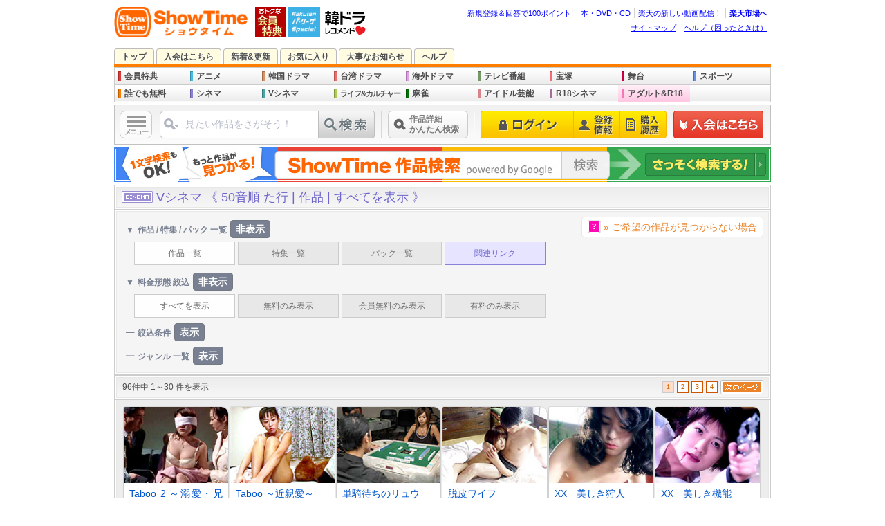

--- FILE ---
content_type: text/html; charset=EUC-JP
request_url: https://www.showtime.jp/app/list/contents/cinema/vcinema/?list_style=img&list_order=ta&list_addfee=&list_device=0
body_size: 83844
content:
			<!DOCTYPE html>
<html lang="ja" xmlns:fb="http://www.facebook.com/2008/fbml" xmlns:mixi="http://mixi-platform.com/ns#" xmlns:gr="http://gree.jp/ns" xmlns:og="http://ogp.me/ns#">
<head>








<meta charset="EUC-JP">
<meta name="viewport" content="width=1016"><meta name ="format-detection" content ="telephone=no">
<meta name="y_key" content="b48b4d78e33b8d3a">
<meta name="verify-v1" content="quqOLQEAwWx4jKWQXJQ2XhoRYTHWpLWvmx4sncMZw5Y=">
<title>シネマ | Vシネマ | 作品一覧リスト(画像) | た行 | すべて表示 |  | パソコンでもスマホでも♪動画を見るならShowTime（ショウタイム）</title>
<meta name="description" content="シネマ | Vシネマ | 作品一覧リスト(画像) | た行 | すべて表示 |  | パソコンでもスマホでも♪動画を見るならShowTime（ショウタイム）">
<meta property="og:title" content="シネマ | Vシネマ | 作品一覧リスト(画像) | た行 | すべて表示 |  | パソコンでもスマホでも♪動画を見るならShowTime（ショウタイム）">
<meta property="og:description" content="シネマ | Vシネマ | 作品一覧リスト(画像) | た行 | すべて表示 |  | パソコンでもスマホでも♪動画を見るならShowTime（ショウタイム）">
<meta property="og:type" content="website">
<meta property="og:site_name" content="ShowTime（ショウタイム）">
<meta property="og:image" content="https://pics.static-showtime.jp/common/logo/logo_ogp.gif">
<meta property="og:url" content="">
<meta property="fb:app_id" content="205200426182293">
<meta property="fb:page_id" content="165072626876733">
<meta name="robots" content="noodp,noydir">
<link rel="canonical" href="">
<link href="https://pics.static-showtime.jp/common/css/list_title.css?uiVer=13" rel="stylesheet">
<link href="https://pics.static-showtime.jp/common/css/list_selection.css?uiVer=13" rel="stylesheet">

<script type="text/javascript" src="https://pics.static-showtime.jp/common/js/initialize.js?uiVer=3"></script>
<script type="text/javascript" src="https://pics.static-showtime.jp/common/js/returnurl.js?uiVer=3"></script>
<script type="text/javascript" src="https://pics.static-showtime.jp/common/js/AC_RunActiveContent.js?uiVer=3"></script>
<script type="text/javascript" src="https://pics.static-showtime.jp/common/js/stopen.js?uiVer=3"></script>
<script type="text/javascript" src="https://pics.static-showtime.jp/common/js/swapimg.js?uiVer=3"></script>
<script type="text/javascript" src="https://pics.static-showtime.jp/common/js/swfobject.js?uiVer=3"></script>
<script type="text/JavaScript">var stBaseUrl="https://www.showtime.jp/";var stImgSrver="https://pics.static-showtime.jp";var stPlayer="https://www.showtime.jp/app/view/play";var fpMinVersion = "10.0.1";</script>
<script type="text/javascript" src="https://pics.static-showtime.jp/common/js/globalnaviAndRanking.js?uiVer=3"></script>
<script type="text/javascript" src="https://pics.static-showtime.jp/common/js/sp_forpc.js?uiVer=3"></script>
<script type="text/javascript" src="https://pics.static-showtime.jp/common/js/aigentRecommender.js?uiVer=3"></script>



<!-- Google Tag Manager -->
<script>(function(w,d,s,l,i){w[l]=w[l]||[];w[l].push({'gtm.start':
new Date().getTime(),event:'gtm.js'});var f=d.getElementsByTagName(s)[0],
j=d.createElement(s),dl=l!='dataLayer'?'&l='+l:'';j.async=true;j.src=
'https://www.googletagmanager.com/gtm.js?id='+i+dl;f.parentNode.insertBefore(j,f);
})(window,document,'script','dataLayer','GTM-5N8KMM9');</script>
<!-- End Google Tag Manager -->

<script type="text/javascript" src="https://pics.static-showtime.jp/common/js/jquery-1.12.0.min.js"></script>
<script type="text/javascript" src="https://pics.static-showtime.jp/etc/plugin/common/scrollsmoothly.js"></script>
</head>
<body id="list_title" class="list_page">
<div id="container">
	<div id="contents">
		<script type="text/javascript">
var __STGTM__  = new Object();var __TEMP__  = new Object();  __STGTM__.genreName = 'cinema';__STGTM__.subGenreName = 'vcinema';__STGTM__.pageTitle = document.title;__STGTM__.targetDevice = 'pc';__STGTM__.requestURI = '/app/list/contents/cinema/vcinema/?list_style=img&amp;list_order=ta&amp;list_addfee=&amp;list_device=0';
//Insert object to dataLayer
if(Object.keys(__STGTM__).length > 0 && (typeof dataLayer === 'object')) {
  dataLayer.push(__STGTM__)
}

</script>




<!-- #header -->
<div id="header">
<div id="logo"><a href="https://www.showtime.jp/?l-id=st_logo"><img src="https://pics.static-showtime.jp/r_img/base/logo_st.png" alt="ShowTime" width="194" height="44"></a><a href="https://www.showtime.jp/genre/member/?l-id=st_logo_side_mem"><img src="https://pics.static-showtime.jp/r_img/common/icon/logo_member.gif" alt="" width="44" height="44"></a></div>



<div id="rakutenPacificLeagueIconMark">
<a href="https://tv.rakuten.co.jp/pacificleague/?scid=wi_st_header_pacific_league_PCview"><img src="https://pics.static-showtime.jp/r_img/common/icon/logo_rakuten_pacific_league.png" alt="楽天 パ・リーグ スペシャルはこちら｜Rakuten TV" width="47" height="44"></a>
<p id="seasonIconMarkBalloonCommentPL">パ・リーグの試合を全試合配信。</p>
</div>

<div id="koreaRecommendIconMark">
<a href="/app/recommend/page/korea/?l-id=st_season_icon_recommend_korea"><img src="https://pics.static-showtime.jp/r_img/common/icon/season/season_icon_mark_recommend_korea.gif" alt="あなた好みの作品を発見！ 進化系 韓国＆華流レコメンド！" width="66" height="44"></a>
<p id="seasonIconMarkBalloonCommentK">この「韓ドラ」見たかった!!</p>
</div>

<div class="headerNavi">
<ul>
<li id="grpNote"><noscript><a href="https://www.rakuten.co.jp/" rel="nofollow">グループ共通プロモーション</a></noscript></li>
<li><a href="https://books.rakuten.co.jp/" rel="nofollow">本・DVD・CD</a></li>
<li><a href="https://tv.rakuten.co.jp/?scid=wi_st_pc_header_txt_SST_new" rel="nofollow">楽天の新しい動画配信！</a></li>
<li class="grpHome"><a href="https://www.rakuten.co.jp/" rel="nofollow">楽天市場へ</a></li>
</ul>
<script type="text/javascript" src="//jp.rakuten-static.com/1/js/lib/prm_selector.js"></script>
<script type="text/javascript" src="//jp.rakuten-static.com/1/js/grp/hdr/prm_sender.js"></script>
</div>
<div class="headerNavi">
<ul>
<li><a href="https://www.showtime.jp/special/sitemap/?l-id=st_pc_header_txt_sitemap">サイトマップ</a></li>
<li class="last"><a href="https://www.showtime.jp/help/?l-id=st_pc_header_txt_help" target="_blank">ヘルプ（困ったときは）</a></li>
</ul>
</div>
</div>
<!-- /#header -->
<noscript>
<p class="attention">JavaScriptの設定がオンになっていないため、一部ご利用いただけない機能があります。<br>お手数ですが設定をオンにしてご利用ください。
<br>※JavaScriptの設定方法は<a href="https://ichiba.faq.rakuten.co.jp/cgi-bin/rakuten_www.cfg/php/enduser/std_adp.php?p_faqid=154">楽天市場お問い合わせQ&amp;A</a>をご覧ください。</p>
</noscript>
<link href="https://pics.static-showtime.jp/etc/emergency_news/css/emergency_news.css" rel="stylesheet" type="text/css">





	



<script>
var tls12Callback = function(json) {
	
	// test
	/* tlsAlert(); */
	
	if ( json.tls12 === 1 ) {
        // For TLS1.2
    } else if ( json.tls12 === 0 ) {
        // For TLS1.0 or 1.1
        tlsAlert();
    }

    function tlsAlert()
    {
        var tls = {
            body : $('body'),
            elem : $('<div>'),
            basePath : 'https://www.rakuten.co.jp/com/tls/',
            link : '/special/tls12/',
            html : '',
            init : function()
            {
                tls.elem.css({
                    'background':'#ffdbdb',
                    'text-align':'center'
                });
                tls.createHtml();
                tls.elem.html(tls.html);
                tls.body.prepend(tls.elem);
            },
            createHtml : function()
            {
            
														                tls.html += '<a href="' + tls.link + '" style="display: block; width: 100%; height: 64px; overflow: hidden; text-decoration: none !important;">';
	                tls.html += '<span style="line-height: 64px;"><img src="' + tls.basePath + 'pc-sign-info-f.png" width="22" height="19" style="margin-right: 6px; border: 0px; vertical-align: middle;"></span>'
	                tls.html += '<span style="line-height: 64px; color: #ff3939; font-weight: bold; font-size: 15px;">ご利用中のブラウザ・パソコンなどで、《 ShowTime（ショウタイム）》のウェブサービスがお使い頂けなくなります。</span>'
	                tls.html += '<span style="line-height: 64px; padding: 2px 8px 2px 12px; border: 1px solid #ff3939; border-radius: 4px; color: #ff3939; font-size: 13px; white-space: nowrap;"><span>詳細</span><img src="' + tls.basePath + 'pc-arrow.png" width="7" height="12" style="margin-left: 4px; border: 0px; vertical-align: middle;"></span>'
	                tls.html += '</a>';
												
            }
        }
        tls.init();        
    }
}
</script>
<script type="text/javascript" src="https://www.rakuten.co.jp/com/tls/tls12.js"></script>
<ul id="siteNavi">
<li id="siteNaviTop"><a href="https://www.showtime.jp/?l-id=st_pc_header_top">トップ</a></li>
<li id="siteNaviEntry"><a href="https://www.showtime.jp/app/entry?l-id=st_pc_header_entry" onClick="setReturnUrl();">入会はこちら</a></li><li id="siteNaviUpcoming"><a href="https://www.showtime.jp/app/list/contents/cinema/?list_device=0&l-id=st_pc_header_upcoming&uiStyleChange=uiUpcomingStyle">新着&更新</a></li>
<li id="siteNaviFavorite"><a href="https://www.showtime.jp/app/favorite/list/?l-id=st_pc_header_favorite" onClick="if(typeof window.setReturnUrl=='function')setExReturnUrl(this.href);">お気に入り</a></li>
<li id="siteNaviImportant"><a href="https://www.showtime.jp/special/info/?l-id=st_pc_header_important">大事なお知らせ</a></li>
<li id="siteNaviHelp"><a href="https://www.showtime.jp/help/?l-id=st_pc_header_help_showtime" target="_blank">ヘルプ</a></li>
</ul>		<div id="globalNavi">
<ul>
<li id="gnFreeMember" class="newIcon"><a href="https://www.showtime.jp/genre/member/?l-id=st_menu_mem">会員特典</a></li>

<li id="gnAnimation" onMouseOver="ShowMenu(this.id);" onMouseOut="HideMenu(this.id);"><a href="https://www.showtime.jp/genre/animation/?l-id=st_menu_animation">アニメ</a>
<ul class="sub subLinkTypeAnimation">
<li class="linkGenreTop"><a href="https://www.showtime.jp/genre/animation/?l-id=st_pc_submenu_animation_genre">《 アニメ 》トップ</a></li>
<li class="linkTitle"><span>[ アニメ | おすすめ！ ]</span></li>
<li class="linkList"><a href="https://www.showtime.jp/app/list/page/animation/?list_device=0&l-id=st_pc_submenu_animation_page_all">《 アニメ 》<br>全特集</a></li>
<li class="linkList"><a href="https://www.showtime.jp/app/list/contents/animation/?list_device=0&l-id=st_pc_submenu_animation_con_all">《 アニメ 》<br>新着&更新一覧</a></li>
<li class="linkList"><a href="https://www.showtime.jp/app/list/contents/animation/?list_device=0&list_addfee=f&l-id=st_pc_submenu_animation_con_memberfree">《 アニメ 》<br>誰でも無料</a></li>
<li class="linkList"><a href="https://www.showtime.jp/app/list/contents/animation/?list_device=0&list_addfee=n&l-id=st_pc_submenu_animation_con_free">《 アニメ 》<br>会員なら無料</a></li>
<li class="linkList"><a href="https://www.showtime.jp/special/animation/weekly_update/?l-id=st_pc_submenu_animation_special_weeklyupdate">最新アニメ<br>毎週更新中!!</a></li>
<li class="linkList"><a href="/app/search?search_genre=%A5%A2%A5%CB%A5%E1&search_keyword=%A5%D0%A5%F3%A5%C0%A5%A4%A5%C1%A5%E3%A5%F3%A5%CD%A5%EB&search_device=0&l-id=st_pc_submenu_animation_special_bch">バンダイチャンネル</a></li><li class="linkList"><a href="https://www.showtime.jp/app/list/pack/animation/?list_device=0&l-id=st_pc_submenu_animation_special_pack">《 アニメ 》<br>お得パック</a></li>
<li class="linkTitle"><span>[ アニメ | 特集 一覧 ]</span></li>
<li class="linkList"><a href="https://www.showtime.jp/app/list/page/animation/information/?list_device=0&l-id=st_pc_submenu_animation_page_information">アニメ情報</a></li>
<li class="linkList"><a href="https://www.showtime.jp/app/list/page/animation/fantasy/?list_device=0&l-id=st_pc_submenu_animation_page_fantasy">ファンタジー</a></li>
<li class="linkList"><a href="https://www.showtime.jp/app/list/page/animation/sf/?list_device=0&l-id=st_pc_submenu_animation_page_sf">SF</a></li>
<li class="linkList"><a href="https://www.showtime.jp/app/list/page/animation/robot/?list_device=0&l-id=st_pc_submenu_animation_page_robot">ロボット</a></li>
<li class="linkList"><a href="https://www.showtime.jp/app/list/page/animation/chara/?list_device=0&l-id=st_pc_submenu_animation_page_chara">美少女キャラ</a></li>
<li class="linkList"><a href="https://www.showtime.jp/app/list/page/animation/action/?list_device=0&l-id=st_pc_submenu_animation_page_action">アクション</a></li>
<li class="linkList"><a href="https://www.showtime.jp/app/list/page/animation/human/?list_device=0&l-id=st_pc_submenu_animation_page_human">ヒューマン</a></li>
<li class="linkList"><a href="https://www.showtime.jp/app/list/page/animation/sports/?list_device=0&l-id=st_pc_submenu_animation_page_sports">スポーツ</a></li>
<li class="linkList"><a href="https://www.showtime.jp/app/list/page/animation/comedy/?list_device=0&l-id=st_pc_submenu_animation_page_comedy">コメディ</a></li>
<li class="linkList"><a href="https://www.showtime.jp/app/list/page/animation/cg_sfx/?list_device=0&l-id=st_pc_submenu_animation_page_cgsfx">CG・特撮</a></li>
<li class="linkTitle"><span>[ アニメ | 作品 一覧 ]</span></li>
<li class="linkList"><a href="https://www.showtime.jp/app/list/contents/animation/information/?list_device=0&l-id=st_pc_submenu_animation_con_information">アニメ情報</a></li>
<li class="linkList"><a href="https://www.showtime.jp/app/list/contents/animation/fantasy/?list_device=0&l-id=st_pc_submenu_animation_con_fantasy">ファンタジー</a></li>
<li class="linkList"><a href="https://www.showtime.jp/app/list/contents/animation/sf/?list_device=0&l-id=st_pc_submenu_animation_con_sf">SF</a></li>
<li class="linkList"><a href="https://www.showtime.jp/app/list/contents/animation/robot/?list_device=0&l-id=st_pc_submenu_animation_con_robot">ロボット</a></li>
<li class="linkList"><a href="https://www.showtime.jp/app/list/contents/animation/chara/?list_device=0&l-id=st_pc_submenu_animation_con_chara">美少女キャラ</a></li>
<li class="linkList"><a href="https://www.showtime.jp/app/list/contents/animation/action/?list_device=0&l-id=st_pc_submenu_animation_con_action">アクション</a></li>
<li class="linkList"><a href="https://www.showtime.jp/app/list/contents/animation/human/?list_device=0&l-id=st_pc_submenu_animation_con_human">ヒューマン</a></li>
<li class="linkList"><a href="https://www.showtime.jp/app/list/contents/animation/sports/?list_device=0&l-id=st_pc_submenu_animation_con_sports">スポーツ</a></li>
<li class="linkList"><a href="https://www.showtime.jp/app/list/contents/animation/comedy/?list_device=0&l-id=st_pc_submenu_animation_con_comedy">コメディ</a></li>
<li class="linkList"><a href="https://www.showtime.jp/app/list/contents/animation/cg_sfx/?list_device=0&l-id=st_pc_submenu_animation_con_cgsfx">CG・特撮</a></li>
</ul></li>

<li id="gnKorea" onMouseOver="ShowMenu(this.id);" onMouseOut="HideMenu(this.id);"><a href="https://www.showtime.jp/genre/korea/?l-id=st_menu_korea">韓国ドラマ</a>
<ul class="sub wide subLinkTypeKorea">
<li class="linkGenreTop"><a href="https://www.showtime.jp/genre/korea/?l-id=st_pc_submenu_korea_genre">《 韓国ドラマ 》トップ</a></li>
<li class="linkTitle"><span>[ 韓国ドラマ | おすすめ！ ]</span></li>
<li class="linkList"><a href="https://www.showtime.jp/app/list/page/korea/&l-id=st_pc_submenu_korea_page_all">《 韓国ドラマ 》<br>タイトル一覧</a></li>
<li class="linkList"><a href="https://www.showtime.jp/app/list/contents/korea/?list_device=0&l-id=st_pc_submenu_korea_con_all">《 韓国ドラマ 》<br>新着&更新一覧</a></li>
<li class="linkList"><a href="https://www.showtime.jp/app/list/contents/korea/?list_device=0&list_addfee=f&l-id=st_pc_submenu_korea_con_free">《 韓国ドラマ 》<br>誰でも無料</a></li>
<li class="linkList"><a href="https://www.showtime.jp/app/list/contents/korea/?list_device=0&list_addfee=n&l-id=st_pc_submenu_korea_con_memberfree">《 韓国ドラマ 》<br>会員なら無料</a></li>
<li class="linkList"><a href="https://www.showtime.jp/app/list/pack/korea/?list_device=0&l-id=st_pc_submenu_korea_special_pack">《 韓国ドラマ 》<br>お得パック</a></li>
<li class="linkList"><a href="/app/recommend/page/korea/?l-id=st_pc_submenu_korea_recommend">進化系 <br>韓国＆華流<br>レコメンド</a></li><li class="linkTitle"><span>[ 韓国ドラマ | 特集 一覧 ]</span></li>
<li class="linkList"><a href="https://www.showtime.jp/app/list/page/korea/korea_drama/?list_device=0&l-id=st_pc_submenu_korea_page_drama">《 韓国ドラマ 》<br>タイトル一覧</a></li>
<li class="linkList"><a href="https://www.showtime.jp/app/list/page/korea/korea_cinema/?list_device=0&l-id=st_pc_submenu_korea_page_cinema">韓国映画</a></li>
<li class="linkList"><a href="https://www.showtime.jp/app/list/page/korea/korea_geinou/?list_device=0&l-id=st_pc_submenu_korea_page_geinou">韓国芸能</a></li>
<li class="linkList"><a href="https://www.showtime.jp/app/list/page/korea/korea_kpop/?list_device=0&l-id=st_pc_submenu_korea_page_kpop">K-POP</a></li>
</ul></li>

<li id="gnTaiwanDrama" onMouseOver="ShowMenu(this.id);" onMouseOut="HideMenu(this.id);"><a href="https://www.showtime.jp/genre/taiwan/?l-id=st_menu_taiwan">台湾ドラマ</a>
<ul class="sub wide subLinkTypeTaiwan">
<li class="linkGenreTop"><a href="https://www.showtime.jp/genre/taiwan/?l-id=st_pc_submenu_taiwan_genre">《 台湾ドラマ 》トップ</a></li>
<li class="linkTitle"><span>[ 台湾ドラマ | おすすめ！ ]</span></li>
<li class="linkList"><a href="https://www.showtime.jp/app/list/page/drama/taiwan/?list_device=0&l-id=st_pc_submenu_taiwan_page_all">《 台湾ドラマ 》<br>タイトル一覧</a></li>
<li class="linkList"><a href="https://www.showtime.jp/app/list/contents/drama/taiwan/?list_device=0&l-id=st_pc_submenu_taiwan_con_all">《 台湾ドラマ 》<br>新着&更新一覧</a></li>
<li class="linkList"><a href="https://www.showtime.jp/app/list/contents/drama/taiwan/?list_device=0&list_addfee=f&l-id=st_pc_submenu_taiwan_con_memberfree">《 台湾ドラマ 》<br>誰でも無料</a></li>
<li class="linkList"><a href="https://www.showtime.jp/app/list/contents/drama/taiwan/?list_device=0&list_addfee=n&l-id=st_pc_submenu_taiwan_con_free">《 台湾ドラマ 》<br>会員なら無料</a></li>
<li class="linkList"><a href="https://www.showtime.jp/app/list/pack/drama/taiwan/?list_device=0&l-id=st_pc_submenu_taiwan_special_pack">《 台湾ドラマ 》<br>お得パック</a></li>
<li class="linkTitle"><span>[ 中国ドラマ | 一覧 ]</span></li>
<li class="linkList"><a href="https://www.showtime.jp/app/list/page/drama/china/?list_device=0&l-id=st_pc_submenu_taiwan_page_china">《 中国ドラマ 》<br>タイトル一覧</a></li>
<li class="linkList"><a href="https://www.showtime.jp/app/list/contents/drama/china/?list_device=0&l-id=st_pc_submenu_taiwan_con_china">《 中国ドラマ 》<br>新着&更新一覧</a></li>
<li class="linkTitle"><span>[ ドラマ 一覧 ]</span></li>
<li class="linkList"><a href="https://www.showtime.jp/app/list/page/drama/?list_device=0&l-id=st_pc_submenu_drama_page_all">《 全ドラマ 》<br>タイトル一覧</a></li>
<li class="linkList"><a href="https://www.showtime.jp/app/list/contents/drama/?list_device=0&l-id=st_pc_submenu_drama_con_all">《 全ドラマ 》<br>新着&更新一覧</a></li>
<li class="linkList"><a href="https://www.showtime.jp/app/list/contents/drama/?list_device=0&list_addfee=f&l-id=st_pc_submenu_drama_con_memberfree">《 全ドラマ 》<br>誰でも無料</a></li>
<li class="linkList"><a href="https://www.showtime.jp/app/list/contents/drama/?list_device=0&list_addfee=n&l-id=st_pc_submenu_drama_con_free">《 全ドラマ 》<br>会員なら無料</a></li>
<li class="linkList"><a href="https://www.showtime.jp/app/list/pack/drama/?list_device=0&l-id=st_pc_submenu_drama_special_pack">《 全ドラマ 》<br>お得パック</a></li>
</ul></li>

<li id="gnDrama" onMouseOver="ShowMenu(this.id);" onMouseOut="HideMenu(this.id);"><a href="https://www.showtime.jp/genre/drama/?l-id=st_menu_drama">海外ドラマ</a>
<ul class="sub wide subLinkTypeDrama">
<li class="linkGenreTop"><a href="https://www.showtime.jp/genre/drama/?l-id=st_pc_submenu_drama_genre">《 海外ドラマ 》トップ</a></li>
<li class="linkTitle"><span>[ 海外ドラマ | おすすめ！ ]</span></li>
<li class="linkList"><a href="https://www.showtime.jp/app/list/page/drama/foreign/?list_device=0&l-id=st_pc_submenu_drama_page_foreign">《 海外ドラマ 》<br>タイトル一覧</a></li>
<li class="linkList"><a href="https://www.showtime.jp/app/list/contents/drama/foreign/?list_device=0&l-id=st_pc_submenu_drama_con_foreign">《 海外ドラマ 》<br>新着&更新一覧</a></li>
<li class="linkList"><a href="https://www.showtime.jp/app/list/contents/drama/foreign/?list_device=0&list_addfee=f&l-id=st_pc_submenu_drama_con_foreign_memberfree">《 海外ドラマ 》<br>誰でも無料</a></li>
<li class="linkList"><a href="https://www.showtime.jp/app/list/contents/drama/foreign/?list_device=0&list_addfee=n&l-id=st_pc_submenu_drama_con_foreign_free">《 海外ドラマ 》<br>会員なら無料</a></li>
<li class="linkList"><a href="https://www.showtime.jp/app/list/pack/drama/foreign/?list_device=0&l-id=st_pc_submenu_drama_foreign_special_pack">《 海外ドラマ 》<br>お得パック</a></li>
<li class="linkList"><a href="https://www.showtime.jp/genre/tv/?l-id=st_pc_submenu_drama_genre_tv">国内 地上波テレビドラマ</a></li>
<li class="linkTitle"><span>[ ドラマ 一覧 ]</span></li>
<li class="linkList"><a href="https://www.showtime.jp/app/list/page/drama/?list_device=0&l-id=st_pc_submenu_drama_page_all">《 全ドラマ 》<br>タイトル一覧</a></li>
<li class="linkList"><a href="https://www.showtime.jp/app/list/contents/drama/?list_device=0&l-id=st_pc_submenu_drama_con_all">《 全ドラマ 》<br>新着&更新一覧</a></li>
<li class="linkList"><a href="https://www.showtime.jp/app/list/contents/drama/?list_device=0&list_addfee=f&l-id=st_pc_submenu_drama_con_memberfree">《 全ドラマ 》<br>誰でも無料</a></li>
<li class="linkList"><a href="https://www.showtime.jp/app/list/contents/drama/?list_device=0&list_addfee=n&l-id=st_pc_submenu_drama_con_free">《 全ドラマ 》<br>会員なら無料</a></li>
<li class="linkList"><a href="https://www.showtime.jp/app/list/pack/drama/?list_device=0&l-id=st_pc_submenu_drama_special_pack">《 全ドラマ 》<br>お得パック</a></li>
</ul></li>

<li id="gnTv" onMouseOver="ShowMenu(this.id);" onMouseOut="HideMenu(this.id);"><a href="https://www.showtime.jp/genre/tv/?l-id=st_menu_tv">テレビ番組</a>
<ul class="sub wide subLinkTypeTv">
<li class="linkGenreTop"><a href="https://www.showtime.jp/genre/tv/?l-id=st_pc_submenu_tv_genre">《 テレビ番組 》トップ</a></li>
<li class="linkTitle"><span>[ テレビ番組 | おすすめ！ ]</span></li>
<li class="linkList"><a href="https://www.showtime.jp/app/list/page/television/?list_device=0&l-id=st_pc_submenu_tv_page_all">《 全テレビドラマ一覧 》</a></li>
<li class="linkList"><a href="https://www.showtime.jp/app/list/contents/television/?list_device=0&l-id=st_pc_submenu_tv_con_all">《 テレビ番組 》<br>新着&更新一覧</a></li>
<li class="linkList"><a href="https://www.showtime.jp/app/list/contents/television/?list_device=0&list_addfee=f&l-id=st_pc_submenu_tv_con_free">《 テレビ番組 》<br>誰でも無料</a></li>
<li class="linkList"><a href="https://www.showtime.jp/app/list/contents/television/?list_device=0&list_addfee=n&l-id=st_pc_submenu_tv_con_memberfree">《 テレビ番組 》<br>会員なら無料</a></li>
<li class="linkList"><a href="https://www.showtime.jp/app/list/pack/television/?list_device=0&l-id=st_pc_submenu_tv_special_pack">《 テレビ番組 》<br>お得パック</a></li>
<li class="linkTitle"><span>[ 各テレビ局サービス ] </span></li>
<li class="linkList"><a href="/app/search?search_genre=%A5%C6%A5%EC%A5%D3&search_keyword=%A5%C6%A5%EC%C4%AB%C6%B0%B2%E8TOP%A5%DA%A1%BC%A5%B8&l-id=st_pc_submenu_tv_special_tvasahi">テレ朝動画</a></li>
<li class="linkList"><a href="/app/search?search_genre=%A5%C6%A5%EC%A5%D3&search_keyword=%A5%C6%A5%EC%C5%EC%A5%AA%A5%F3%A5%C7%A5%DE%A5%F3%A5%C9TOP%A5%DA%A1%BC%A5%B8&l-id=st_pc_submenu_tv_special_tv_tokyo">テレビ東京オンデマンド</a></li>
<li class="linkTitle"><span>[ 海外ドラマ ] </span></li>
<li class="linkList"><a href="/app/list/page/drama/foreign/?list_device=0&l-id=st_pc_submenu_tv_genre_drama&uiStyleChange=uiGenreTopStyle">《 海外ドラマ 》<br>トップ</a></li>
<li class="linkList"><a href="/app/list/page/korea/?list_device=0&l-id=st_pc_submenu_tv_genre_korea&uiStyleChange=uiGenreTopStyle">《 韓国ドラマ 》<br>トップ</a></li>
<li class="linkList"><a href="/app/list/contents/drama/taiwan/?list_device=0&l-id=st_pc_submenu_tv_genre_taiwan&uiStyleChange=uiGenreTopStyle">《 台湾ドラマ 》<br>トップ</a></li>
<li class="linkList"><a href="/app/list/page/drama/china/?list_device=0&l-id=st_pc_submenu_tv_genre_china&uiStyleChange=uiGenreTopStyle">《 中国ドラマ 》<br>トップ</a></li>
</ul></li>

<li id="gnTakarazuka" onMouseOver="ShowMenu(this.id);" onMouseOut="HideMenu(this.id);"><a href="https://www.showtime.jp/genre/takarazuka/?l-id=st_menu_takarazuka">宝塚</a>
<ul class="sub subLinkTypeTakarazuka">
<li class="linkGenreTop"><a href="https://www.showtime.jp/genre/takarazuka/?l-id=st_pc_submenu_takarazuka_genre">《 宝塚 》トップ</a></li>
<li class="linkTitle"><span>[ 宝塚 | おすすめ！ ]</span></li>
<li class="linkList"><a href="https://www.showtime.jp/app/list/page/takarazuka/?list_device=0&l-id=st_pc_submenu_takarazuka_page_all">《 宝塚 》<br>全特集</a></li>
<li class="linkList"><a href="https://www.showtime.jp/app/list/contents/takarazuka/?list_device=0&l-id=st_pc_submenu_takarazuka_con_all">《 宝塚 》<br>新着&更新一覧</a></li>
<li class="linkList"><a href="https://www.showtime.jp/special/takarazuka/beginner/?l-id=st_pc_submenu_takarazuka_special_beginner">はじめての宝塚</a></li>
<li class="linkList"><a href="https://www.showtime.jp/app/list/contents/takarazuka/?list_device=0&list_addfee=n&l-id=st_pc_submenu_takarazuka_con_memberfree">《 宝塚 》<br>会員なら無料</a></li>
<li class="linkList"><a href="https://www.showtime.jp/app/list/pack/takarazuka/?list_device=0&l-id=st_pc_submenu_takarazuka_special_pack">《 宝塚 》<br>お得パック</a></li>
<li class="linkTitle"><span>[ 作品 一覧 ]</span></li>
<li class="linkList"><a href="https://www.showtime.jp/app/list/contents/takarazuka/butai/?list_device=0&l-id=st_pc_submenu_takarazuka_con_butai">舞台作品</a></li>
<li class="linkList"><a href="https://www.showtime.jp/app/list/contents/takarazuka/music_clip/?list_device=0&l-id=st_pc_submenu_takarazuka_con_musicclip">ミュージック・クリップ</a></li>
<li class="linkList"><a href="https://www.showtime.jp/app/list/contents/takarazuka/stage_pickup/?list_device=0&l-id=st_pc_submenu_takarazuka_con_stagepickup">ステージピックアップ</a></li>
<li class="linkList"><a href="https://www.showtime.jp/app/list/contents/takarazuka/off_stage/?list_device=0&l-id=st_pc_submenu_takarazuka_con_offstage">オフ・ステージ</a></li>
<li class="linkList"><a href="https://www.showtime.jp/app/list/contents/takarazuka/talk/?list_device=0&l-id=st_pc_submenu_takarazuka_con_talk">トーク</a></li>
<li class="linkList"><a href="https://www.showtime.jp/app/list/contents/takarazuka/now_on_stage/?list_device=0&l-id=st_pc_submenu_takarazuka_con_nowonstage">ナウオンステージ</a></li>
<li class="linkList"><a href="https://www.showtime.jp/app/list/contents/takarazuka/news_pickup/?list_device=0&l-id=st_pc_submenu_takarazuka_con_newspickup">ニュースピックアップ</a></li>
</ul></li>

<li id="gnStage" onMouseOver="ShowMenu(this.id);" onMouseOut="HideMenu(this.id);"><a href="https://www.showtime.jp/genre/stage/?l-id=st_menu_stage">舞台</a>
<ul class="sub extraNarrow subLinkTypeStage">
<li class="linkGenreTop"><a href="https://www.showtime.jp/genre/stage/?l-id=st_pc_submenu_stage_genre">《 舞台 》トップ</a></li>
<li class="linkTitle"><span>[ 作品 一覧 ]</span></li>
<li class="linkList"><a href="https://www.showtime.jp/app/list/contents/stage/?list_device=0&l-id=st_pc_submenu_stage_con_all">《 舞台 》<br>新着&更新一覧</a></li>
<li class="linkList"><a href="https://www.showtime.jp/app/list/contents/stage/engeki/?list_device=0&l-id=st_pc_submenu_stage_con_engeki">演劇</a></li>
<li class="linkList"><a href="https://www.showtime.jp/app/list/contents/stage/25d/?list_device=0&l-id=st_pc_submenu_stage_con_25d">2.5次元</a></li>
<li class="linkList"><a href="https://www.showtime.jp/app/list/contents/stage/others/?list_device=0&l-id=st_pc_submenu_stage_con_others">その他</a></li>
</ul></li>

<li id="gnSports" onMouseOver="ShowMenu(this.id);" onMouseOut="HideMenu(this.id);"><a href="https://www.showtime.jp/genre/sports/?l-id=st_menu_sports">スポーツ</a>
<ul class="sub subLinkTypeSports">
<li class="linkGenreTop"><a href="https://www.showtime.jp/genre/sports/?l-id=st_pc_submenu_sports_genre">《 スポーツ 》トップ</a></li>
<li class="linkTitle"><span>[ スポーツ | おすすめ！ ]</span></li>
<li class="linkList"><a href="https://www.showtime.jp/app/list/page/sports/?list_device=0&l-id=st_pc_submenu_sports_page_all">《 スポーツ 》<br>全特集</a></li>
<li class="linkList"><a href="https://www.showtime.jp/app/list/contents/sports/?list_device=0&l-id=st_pc_submenu_sports_con_all">《 スポーツ 》<br>新着&更新一覧</a></li>
<li class="linkList"><a href="https://www.showtime.jp/app/list/contents/sports/?list_device=0&list_addfee=n&l-id=st_pc_submenu_sports_con_free">《 スポーツ 》<br>会員なら無料</a></li>
<li class="linkTitle"><span>[ スポーツ | 作品 一覧 ]</span></li>
<li class="linkList"><a href="https://www.showtime.jp/app/list/contents/sports/motor/?list_device=0&l-id=st_pc_submenu_sports_con_motor">モーター</a></li>
<li class="linkList"><a href="https://www.showtime.jp/app/list/contents/sports/pro-wrestling/?list_device=0&l-id=st_pc_submenu_sports_con_prowrestling">プロレス</a></li>
<li class="linkList"><a href="https://www.showtime.jp/app/list/contents/sports/winter/?list_device=0&l-id=st_pc_submenu_sports_con_winter">ウインター</a></li>
<li class="linkList"><a href="https://www.showtime.jp/app/list/contents/sports/golf/?list_device=0&l-id=st_pc_submenu_sports_con_golf">ゴルフ</a></li>
<li class="linkList"><a href="https://www.showtime.jp/app/list/contents/sports/fight/?list_device=0&l-id=st_pc_submenu_sports_con_fight">格闘技</a></li>
<li class="linkList"><a href="https://www.showtime.jp/app/list/contents/sports/etc-sports/?list_device=0&l-id=st_pc_submenu_sports_con_etcsports">その他</a></li>
</ul></li>

</ul>

<ul>
<li id="gnFree" class="newIcon"><a href="https://www.showtime.jp/genre/free/?l-id=st_menu_free">誰でも無料</a></li>

<li id="gnCinema" onMouseOver="ShowMenu(this.id);" onMouseOut="HideMenu(this.id);"><a href="https://www.showtime.jp/genre/cinema/?l-id=st_menu_cinema">シネマ</a>
<ul class="sub wide subLinkTypeCinema">
<li class="linkGenreTop"><a href="https://www.showtime.jp/genre/cinema/?l-id=st_pc_submenu_cinema_genre">《 シネマ 》トップ</a></li>
<li class="linkTitle"><span>[ シネマ | おすすめ！ ]</span></li>
<li class="linkList"><a href="https://www.showtime.jp/app/list/page/cinema/?list_device=0&l-id=st_pc_submenu_cinema_page_all">《 シネマ 》<br>全特集</a></li>
<li class="linkList"><a href="https://www.showtime.jp/app/list/contents/cinema/?list_device=0&l-id=st_pc_submenu_cinema_con_all">《 シネマ 》<br>新着&更新一覧</a></li>
<li class="linkList"><a href="https://www.showtime.jp/app/list/contents/cinema/?list_device=0&list_addfee=n&l-id=st_pc_submenu_cinema_con_memberfree">《 シネマ 》<br>会員なら無料</a></li>
<li class="linkList"><a href="https://www.showtime.jp/app/list/pack/cinema/?list_device=0&l-id=st_pc_submenu_cinema_special_pack">《 シネマ 》<br>お得パック</a></li>
<li class="linkTitle"><span>[ シネマ | 人気 特集 ]</span></li>
<li class="linkList"><a href="https://www.showtime.jp/app/series/page/ser001501210011/?l-id=st_pc_submenu_cinema_special_ser001501210011">パラマウント映画<br>作品一覧</a></li>
<li class="linkList"><a href="https://www.showtime.jp/app/series/page/ser001311010004/?l-id=st_pc_submenu_cinema_special_ser001311010004">松竹ONLINE</a></li>
<li class="linkList"><a href="https://www.showtime.jp/app/series/page/ser001311220000/?l-id=st_pc_submenu_cinema_special_ser001311220000">フジテレビムービー</a></li>
<li class="linkList"><a href="https://www.showtime.jp/app/series/page/ser001311150003/?l-id=st_pc_submenu_cinema_special_ser001311150003">GAGAシアター</a></li>
<li class="linkList"><a href="https://www.showtime.jp/app/series/page/ser001310250002/?l-id=st_pc_submenu_cinema_special_ser001310250002">エロティック邦画劇場</a></li>
<li class="linkList"><a href="https://www.showtime.jp/app/series/page/ser001310250003/?l-id=st_pc_submenu_cinema_special_ser001310250003">エロティック洋画劇場</a></li>
</ul>   </li>

<li id="gnVcinema" onMouseOver="ShowMenu(this.id);" onMouseOut="HideMenu(this.id);"><a href="https://www.showtime.jp/genre/vcinema/?l-id=st_menu_vcinema">Vシネマ</a>
<ul class="sub subLinkTypeVcinema">
<li class="linkGenreTop"><a href="https://www.showtime.jp/genre/vcinema/?l-id=st_pc_submenu_vcinema_genre">《 Vシネマ 》トップ</a></li>
<li class="linkTitle"><span>[ Vシネマ | 人気シリーズ！]</span></li>
<li class="linkList"><a href="https://www.showtime.jp/app/list/page/cinema/vcinema/?list_device=0&l-id=st_pc_submenu_vcinema_page_all">《 Vシネマ 》<br>全特集</a></li>
<li class="linkList"><a href="https://www.showtime.jp/app/list/contents/cinema/vcinema/?list_device=0&l-id=st_pc_submenu_vcinema_con_all">《 Vシネマ 》<br>新着&更新一覧</a></li>
<li class="linkList"><a href="https://www.showtime.jp/app/list/pack/cinema/vcinema/?list_device=0&l-id=st_pc_submenu_vcinema_special_pack">《 Vシネマ 》<br>お得パック</a></li>
</ul></li>

<li id="gnLife_culture" onMouseOver="ShowMenu(this.id);" onMouseOut="HideMenu(this.id);"><a href="https://www.showtime.jp/genre/life_culture/?l-id=st_menu_life_culture">ライフ&amp;カルチャー</a>
<ul class="sub extraWide subLinkTypeLife_culture">
<li class="linkGenreTop"><a href="https://www.showtime.jp/genre/life_culture/?l-id=st_pc_submenu_life_culture_genre">《 ライフ＆カルチャー 》トップ</a></li>
<li class="linkTitle"><span>[ ライフ＆カルチャー | おすすめ！ ]</span></li>
<li class="linkList"><a href="https://www.showtime.jp/app/list/page/life_culture/?list_device=0?l-id=st_pc_submenu_life_culture_page_all">《 ライフ＆カルチャー 》<br>全特集</a></li>
<li class="linkList"><a href="https://www.showtime.jp/app/list/contents/life_culture/?list_device=0&l-id=st_pc_submenu_life_culture_con_all">《 ライフ＆カルチャー 》<br>新着&更新一覧</a></li>
<li class="linkList"><a href="https://www.showtime.jp/app/list/contents/life_culture/?list_device=0&list_addfee=f&l-id=st_pc_submenu_life_culture_con_memberfree">《 ライフ＆カルチャー 》<br>誰でも無料</a></li>
<li class="linkList"><a href="https://www.showtime.jp/app/list/contents/life_culture/?list_device=0&list_addfee=n&l-id=st_pc_submenu_life_culture_con_free">《 ライフ＆カルチャー 》<br>会員なら無料</a></li>
<li class="linkList"><a href="https://www.showtime.jp/app/list/pack/life_culture/?list_device=0&l-id=st_pc_submenu_life_culture_special_pack">《 ライフ＆カルチャー 》<br>お得パック</a></li>
<li class="linkTitle"><span>[ ライフ＆カルチャー | 特集 一覧 ]</span></li>
<li class="linkList"><a href="https://www.showtime.jp/app/list/page/life_culture/subculture/?list_device=0?l-id=st_pc_submenu_life_culture_page_subculture">サブカルチャー</a></li>
<li class="linkList"><a href="https://www.showtime.jp/app/list/page/life_culture/fishing/?list_device=0?l-id=st_pc_submenu_life_culture_page_fishing">フィッシング</a></li>
<li class="linkList"><a href="https://www.showtime.jp/app/list/page/life_culture/healing/?list_device=0?l-id=st_pc_submenu_life_culture_page_healing">癒し</a></li>
<li class="linkList"><a href="https://www.showtime.jp/app/list/page/life_culture/travel/?list_device=0?l-id=st_pc_submenu_life_culture_page_travel">トラベル</a></li>
<li class="linkList"><a href="https://www.showtime.jp/app/list/page/life_culture/animal/?list_device=0?l-id=st_pc_submenu_life_culture_page_animal">動物</a></li>
<li class="linkList"><a href="https://www.showtime.jp/app/list/page/life_culture/lifestyle/?list_device=0?l-id=st_pc_submenu_life_culture_page_lifestyle">ライフスタイル</a></li>
<li class="linkList"><a href="https://www.showtime.jp/app/list/page/life_culture/others/?list_device=0?l-id=st_pc_submenu_life_culture_page_others">その他</a></li>
</ul></li>

<li id="gnMahjong" onMouseOver="ShowMenu(this.id);" onMouseOut="HideMenu(this.id);"><a href="https://www.showtime.jp/genre/mahjong/?l-id=st_menu_mahjong">麻雀</a>
<ul class="sub extraNarrow subLinkTypeMahjong">
<li class="linkGenreTop"><a href="https://www.showtime.jp/genre/mahjong/?l-id=st_pc_submenu_mahjong_genre">《 麻雀 》トップ</a></li>
<li class="linkTitle"><span>[ 麻雀 | おすすめ！ ]</span></li>
<li class="linkList"><a href="https://www.showtime.jp/app/list/page/mahjong/?list_device=0&l-id=st_pc_submenu_mahjong_page_all">《 麻雀 》<br>全番組</a></li>
<li class="linkList"><a href="https://www.showtime.jp/app/list/contents/mahjong/?list_device=0&l-id=st_pc_submenu_mahjong_con_all">《 麻雀 》<br>新着&更新一覧</a></li>
<li class="linkList"><a href="https://www.showtime.jp/app/list/contents/mahjong/?list_device=0&list_addfee=n&l-id=st_pc_submenu_mahjong_con_free">《 麻雀 》<br>会員なら無料</a></li>
<li class="linkList"><a href="https://www.showtime.jp/app/list/pack/mahjong/?list_device=0&l-id=st_pc_submenu_mahjong_special_pack">《 麻雀 》<br>お得パック</a></li>
</ul></li>

<li id="gnIdol" onMouseOver="ShowMenu(this.id);" onMouseOut="HideMenu(this.id);"><a href="https://www.showtime.jp/genre/idol/?l-id=st_menu_idol">アイドル芸能</a>
<ul class="sub narrow subLinkTypeIdol">
<li class="linkGenreTop"><a href="https://www.showtime.jp/genre/idol/?l-id=st_pc_submenu_idol_genre">《 アイドル芸能 》トップ</a></li>
<li class="linkTitle"><span>[ アイドル芸能 | おすすめ！ ]</span></li>
<li class="linkList"><a href="https://www.showtime.jp/app/list/page/idol/?list_device=0&l-id=st_pc_submenu_idol_page_all">《 アイドル芸能 》<br>全特集</a></li>
<li class="linkList"><a href="https://www.showtime.jp/app/list/contents/idol/?list_device=0&l-id=st_pc_submenu_idol_con_all">《 アイドル芸能 》<br>新着&更新一覧</a></li>
<li class="linkList"><a href="https://www.showtime.jp/app/list/contents/idol/?list_device=0&list_addfee=n&l-id=st_pc_submenu_idol_con_memberfree">《 アイドル芸能 》<br>会員なら無料</a></li>
<li class="linkList"><a href="https://www.showtime.jp/app/list/pack/idol/?list_device=0&l-id=st_pc_submenu_idol_special_pack">《 アイドル芸能 》<br>お得パック</a></li>
<li class="linkTitle"><span>[ アイドル芸能 | 作品 一覧 ]</span></li>
<li class="linkList"><a href="https://www.showtime.jp/app/list/contents/idol/sexy/?list_device=0&l-id=st_pc_submenu_idol_con_sexy">セクシー</a></li>
<li class="linkList"><a href="https://www.showtime.jp/app/list/contents/idol/chakuero/?list_device=0&l-id=st_pc_submenu_idol_con_chakuero">着エロ</a></li>
<li class="linkList"><a href="https://www.showtime.jp/app/list/contents/idol/foreign/?list_device=0&l-id=st_pc_submenu_idol_con_foreign">海外</a></li>
<li class="linkList"><a href="https://www.showtime.jp/app/list/contents/idol/comedy/?list_device=0&l-id=st_pc_submenu_idol_con_comedy">お笑い</a></li>
</ul></li>

<li id="gnR18cinema" onMouseOver="ShowMenu(this.id);" onMouseOut="HideMenu(this.id);"><a href="https://www.showtime.jp/genre/r18cinema/?l-id=st_menu_r18cinema">R18シネマ</a>
<ul class="sub narrow subLinkTypeR18cinema">
<li class="linkGenreTop"><a href="https://www.showtime.jp/genre/r18cinema/?l-id=st_pc_submenu_r18cinema_genre">《 R18シネマ 》トップ</a></li>
<li class="linkTitle"><span>[ R18シネマ | おすすめ！ ]</span></li>
<li class="linkList"><a href="https://www.showtime.jp/app/list/contents/r18/?list_device=0&l-id=st_pc_submenu_r18_con_all">《 R18シネマ 》<br>新着&更新一覧</a></li>
<li class="linkList"><a href="https://www.showtime.jp/app/list/page/r18/?list_device=0&l-id=st_pc_submenu_r18_page_all">《 R18シネマ 》<br>全特集</a></li>
<li class="linkList"><a href="https://www.showtime.jp/app/list/pack/r18/?list_device=0&l-id=st_pc_submenu_r18_special_pack">《 R18シネマ 》<br>お得パック</a></li>
</ul></li>

<li id="gnAdvanced" onMouseOver="ShowMenu(this.id);" onMouseOut="HideMenu(this.id);"><a href="https://www.showtime.jp/genre/advanced/?l-id=st_menu_advanced">アダルト&amp;R18</a>
<ul class="sub subLinkTypeAdvanced">
<li class="linkGenreTop"><a href="https://www.showtime.jp/genre/advanced/?l-id=st_pc_submenu_advanced_genre">《 アダルト＆R18 》トップ</a></li>
<li class="linkTitle"><span>[ アダルト＆R18 | おすすめ！ ]</span></li>
<li class="linkList"><a href="/special/search/?l-id=st_pc_submenu_advanced_special_customSearch">作品検索！</a></li><li class="linkList"><a href="https://www.showtime.jp/app/list/page/adult/?list_device=0&l-id=st_pc_submenu_advanced_page_all">《 アダルト 》<br>全特集</a></li>
<li class="linkList"><a href="https://www.showtime.jp/app/list/page/r18/?list_device=0&l-id=st_pc_submenu_advanced_page_r18_all">《 R18 》<br>全特集</a></li>
<li class="linkList"><a href="https://www.showtime.jp/app/list/contents/adult/?list_device=0&l-id=st_pc_submenu_advanced_con_all">《 アダルト 》<br>新着&更新一覧</a></li>
<li class="linkList"><a href="https://www.showtime.jp/app/list/contents/r18/?list_device=0&l-id=st_pc_submenu_advanced_con_r18_all">《 R18 》<br>新着&更新一覧</a></li>
<li class="linkList"><a href="https://www.showtime.jp/app/list/pack/adult/?list_device=0&l-id=st_pc_submenu_advanced_special_pack">《 アダルト 》<br>お得パック</a></li>
<li class="linkList"><a href="https://www.showtime.jp/app/list/pack/r18/?list_device=0&l-id=st_pc_submenu_advanced_special_r18_pack">《 R18 》<br>お得パック</a></li>
<li class="linkList"><a href="https://www.showtime.jp/special/adult_pack_info/?l-id=st_pc_submenu_advanced_special_adultpackinfo">マンスリー<br>パック紹介</a></li><li class="linkTitle"><span>[ アダルト＆R18 | 作品 一覧 ]</span></li>
<li class="linkList"><a href="https://www.showtime.jp/app/list/contents/adult/busty/?list_device=0&l-id=st_pc_submenu_advanced_con_busty">《 アダルト 》<br>巨乳</a></li>
<li class="linkList"><a href="https://www.showtime.jp/app/list/contents/r18/anime/?list_device=0&l-id=st_pc_submenu_advanced_con_anime">《 R18 》<br>アニメ</a></li>
<li class="linkList"><a href="https://www.showtime.jp/app/list/contents/adult/married/?list_device=0&l-id=st_pc_submenu_advanced_con_married">《 アダルト 》<br>熟女＆人妻</a></li>
<li class="linkList"><a href="https://www.showtime.jp/app/list/contents/r18/r18_married/?list_device=0&l-id=st_pc_submenu_advanced_con_r18married">《 R18 》<br>熟女＆人妻</a></li>
<li class="linkList"><a href="https://www.showtime.jp/app/list/contents/adult/incontinency/?list_device=0&l-id=st_pc_submenu_advanced_con_incontinency">《 アダルト 》<br>淫乱</a></li>
<li class="linkList"><a href="https://www.showtime.jp/app/list/contents/adult/amateur/?list_device=0&l-id=st_pc_submenu_advanced_con_amateur">《 アダルト 》<br>素人</a></li>
<li class="linkList"><a href="https://www.showtime.jp/app/list/contents/adult/nanpa/?list_device=0&l-id=st_pc_submenu_advanced_con_nanpa">《 アダルト 》<br>ナンパ</a></li>
<li class="linkList"><a href="https://www.showtime.jp/app/list/contents/adult/cosplay/?list_device=0&l-id=st_pc_submenu_advanced_con_cosplay">《 アダルト 》<br>コスプレ</a></li>
<li class="linkList"><a href="https://www.showtime.jp/app/list/contents/adult/sister/?list_device=0&l-id=st_pc_submenu_advanced_con_sister">《 アダルト 》<br>妹系</a></li>
<li class="linkList"><a href="https://www.showtime.jp/app/list/contents/adult/healing/?list_device=0&l-id=st_pc_submenu_advanced_con_healing">《 アダルト 》<br>癒し系</a></li>
<li class="linkList"><a href="https://www.showtime.jp/app/list/contents/adult/sm/?list_device=0&l-id=st_pc_submenu_advanced_con_sm">《 アダルト 》<br>SM</a></li>
<li class="linkList"><a href="https://www.showtime.jp/app/list/contents/adult/les/?list_device=0&l-id=st_pc_submenu_advanced_con_les">《 アダルト 》<br>レズ</a></li>
<li class="linkList"><a href="https://www.showtime.jp/app/list/contents/adult/breast/?list_device=0&l-id=st_pc_submenu_advanced_con_breast">《 アダルト 》<br>美乳</a></li>
<li class="linkList"><a href="https://www.showtime.jp/app/list/contents/adult/hip_leg/?list_device=0&l-id=st_pc_submenu_advanced_con_hipleg">《 アダルト 》<br>尻＆美脚</a></li>
<li class="linkList"><a href="https://www.showtime.jp/app/list/contents/r18/fetishism/?list_device=0&l-id=st_pc_submenu_advanced_con_fetishism">《 R18 》<br>フェチ</a></li>
<li class="linkList"><a href="https://www.showtime.jp/app/list/contents/adult/legend/?list_device=0&l-id=st_pc_submenu_advanced_con_legend">《 アダルト 》<br>伝説の女優</a></li>
<li class="linkList"><a href="https://www.showtime.jp/app/list/contents/r18/porno/?list_device=0&l-id=st_pc_submenu_advanced_con_porno">《 R18 》<br>洋画エロス</a></li>
<li class="linkList"><a href="https://www.showtime.jp/app/list/contents/r18/korean_eros/?list_device=0&l-id=st_pc_submenu_advanced_con_korean_eros">《 R18 》<br>韓国エロス</a></li>
<li class="linkList"><a href="https://www.showtime.jp/app/list/contents/r18/r18cinema/?list_device=0&l-id=st_pc_submenu_advanced_con_r18cinema">《 R18 》<br>映画</a></li>
<li class="linkList"><a href="https://www.showtime.jp/app/list/contents/r18/paradise/?list_device=0&l-id=st_pc_submenu_advanced_con_paradise">《 R18 》<br>パラダイスTV</a></li>
<li class="linkList"><a href="https://www.showtime.jp/app/list/contents/r18/variety/?list_device=0&l-id=st_pc_submenu_advanced_con_variety">《 R18 》<br>バラエティ</a></li>
</ul></li>

</ul>
</div>

<div id="memberNavi">

<div id="subMenuButton"><a href="/special/sitemap/?l-id=st_pc_header_submenu_sitemap">メニュー</a></div>


<div id="sectionSearch" class="shorterSearchBar">
<form method="get" id="searchForm" name="searchForm" action="https://www.showtime.jp/app/search">
<div id="srcGenreSelector"><a href="#" onclick="return false" id="listToggleButton">ジャンル選択</a></div>
<input type="text" id="stEntireSearchEntry" name="search_keyword" value="見たい作品をさがそう！">
<input type="image" src="https://pics.static-showtime.jp/r_img/base/btn_search.gif" alt="検索" id="stEntireSearchSubmitBtn" onmouseover="this.src='https://pics.static-showtime.jp/r_img/base/btn_search_o.gif'" onmouseout="this.src='https://pics.static-showtime.jp/r_img/base/btn_search.gif'">
<input type="hidden" id="searchOptionValue" name="search_genre" class="searchGenre" value="">
<input type="hidden" id="searchDeviceValue" name="search_device" class="searchDevice" value="0">
<div id="searchListBox">
<p class="searchListBoxHedding">検索範囲</p>
<ul>
<li><a href="#" onclick="setValue(this, '')" class="selectedItem">すべてのコンテンツ</a></li>
<li><a href="#" onclick="setValue(this, 'KoreanTime')" >韓国ドラマ</a></li>
<li><a href="#" onclick="setValue(this, 'ドラマ')" >台湾/海外ドラマ</a></li>
<li><a href="#" onclick="setValue(this, 'アニメ')" >アニメ</a></li>
<li><a href="#" onclick="setValue(this, 'シネマ')" >シネマ/Vシネマ</a></li>
<li><a href="#" onclick="setValue(this, 'テレビ')" >テレビ番組</a></li>
<li><a href="#" onclick="setValue(this, 'タカラヅカ')" >宝塚</a></li>
<li><a href="#" onclick="setValue(this, '舞台')" >舞台</a></li>
<li><a href="#" onclick="setValue(this, 'ライフ＆カルチャー')" >ライフ＆カルチャー</a></li>
<li><a href="#" onclick="setValue(this, 'スポーツ')" >スポーツ</a></li>
<li><a href="#" onclick="setValue(this, '麻雀')" >麻雀</a></li>
<li><a href="#" onclick="setValue(this, 'アイドル＆芸能')" >アイドル＆芸能</a></li>
<li><a href="#" onclick="setValue(this, '18')" >アダルト＆R18</a></li></ul>
</div>
</form>
<script type="text/javascript">if(typeof initSearchBox == "function") initSearchBox();</script>
</div>

<div id="linkToGoogleSearch"><a href="/special/search/?l-id=st_pc_search_customSearch">作品詳細<br>かんたん検索</a></div>


<ul>
<li id="loginBtn"><a href="https://www.showtime.jp/app/login?l-id=st_membernavi_login" onClick="if(typeof window.setReturnUrl=='function')setReturnUrl();">ログイン</a></li>
<li id="memberBtn"><a href="https://www.showtime.jp/app/modify/?l-id=st_membernavi_modify" onClick="if(typeof window.setReturnUrl=='function')setExReturnUrl(this.href);">登録情報</a></li>
<li id="purchaseHistoryBtn"><a href="https://www.showtime.jp/app/meisai/detail?list_style=1&target=0&list_order=1&l-id=st_membernavi_purchasehistory" onClick="if(typeof window.setReturnUrl=='function')setExReturnUrl(this.href);">購入履歴</a></li>
</li>
<li id="entryBtn"><a href="https://www.showtime.jp/app/entry?l-id=st_membernavi_entry" onClick="setReturnUrl();">新規登録</a></li>

</ul>


</div>




					
<div class="globalNews bnrCustomSearch"><a href="/special/search/?l-id=st_pc_nagaya_customSearch"><img src="https://pics.static-showtime.jp/r_img/banner/global_customsearch.jpg" alt="ShowTimeサイト内 作品 Google検索" width="950" height="50"></a></div>


		<!--list-->
		<div id="list">

						
			<h2 class="cinema"><img src="https://pics.static-showtime.jp/common/icon/cinema.gif" alt="シネマ">Vシネマ			《 50音順
																た行																											 | 作品							 | すべてを表示			 》		
			</h2>

			<div id="searchHeaderNavi" class="listSelectionSegmentBoxPc">
				<script type="text/javascript">

function viewListTriggerIgnition(selectionName){
	$("#view"+selectionName+"List").slideToggle();
	$(".list"+selectionName+"Selection > .listSelectionTitleBox").toggleClass('viewListOpen');
};

</script>
	
<div class="listSelectionSegment listAllSectionsMenuSelection">

	<!--listSelectionSegment-->
				
    <div class="listSelectionSegment listPartSelection">
        <div class="listSelectionTitleBox viewListOpen listSelectionPartTitleBoxPC"><p class="listSelectionTitle">作品 / 特集 / パック 一覧</p><p class="helpdv"><a href="javascript:void(0);" onClick="viewListTriggerIgnition('Part');" class="viewListTrigger"></a></p></div>
        <ul id="viewPartList">
			<li><span>作品一覧</span></li>
			<li><a href="/app/list/page/cinema/vcinema/?list_style=img&list_order=ta&list_addfee=&list_device=0">特集一覧</a></li>
			<li><a href="/app/list/pack/cinema/vcinema/?list_style=img&list_order=ta&list_addfee=&list_device=0">パック一覧</a></li>
			<li><a href="#listRelatedLinks" class="relatedLinks relatedCinema">関連リンク</a></li>
        </ul>
    </div>
	<!--/listSelectionSegment-->

		<!--listSelectionSegment-->
    <div class="listSelectionSegment listAddFeeFormSelection">
        <div class="listSelectionTitleBox viewListOpen listAddFeeFormSelectionBoxPC"><p class="listSelectionTitle">料金形態 絞込</p><p class="helpdv"><a href="javascript:void(0);" onClick="viewListTriggerIgnition('AddFeeForm');" class="viewListTrigger"></a></p></div>
        <ul id="viewAddFeeFormList">
			<li><span>すべてを表示</span></li>
			<li><a href="?list_style=img&list_order=ta&list_device=0&list_addfee=f">無料のみ表示</a></li>
			<li><a href="?list_style=img&list_order=ta&list_device=0&list_addfee=n">会員無料のみ表示</a></li>
			<li><a href="?list_style=img&list_order=ta&list_device=0&list_addfee=t">有料のみ表示</a></li>
        </ul>
    </div>
	<!--/listSelectionSegment-->
	
	<div class="listSelectionTitleBox"><p class="listSelectionTitle">絞込条件</p><p class="helpdv"><a href="javascript:void(0);" onClick="viewListTriggerIgnition('AllSectionsMenu');" class="viewListTrigger"></a></p></div>
    <div id="viewAllSectionsMenuList">
		<!--listSelectionSegment-->
        <div class="listSelectionSegment listOrderFormSelection">
            <div class="listSelectionTitleBox viewListOpen"><p class="listSelectionTitle">表示順 [ 新着順 | 50音順 ] 絞込</p><p class="helpdv"><a href="javascript:void(0);" onClick="viewListTriggerIgnition('OrderForm');" class="viewListTrigger"></a></p></div>
            <ul id="viewOrderFormList">
				<li><a href="?list_style=img&list_order=&list_device=0&list_addfee=">新着順</a></li>
				<li><a href="?list_style=img&list_order=a&list_device=0&list_addfee=">あ</a></li>
				<li><a href="?list_style=img&list_order=ka&list_device=0&list_addfee=">か</a></li>
				<li><a href="?list_style=img&list_order=sa&list_device=0&list_addfee=">さ</a></li>
				<li><span>た</span></li>
				<li><a href="?list_style=img&list_order=na&list_device=0&list_addfee=">な</a></li>
				<li><a href="?list_style=img&list_order=ha&list_device=0&list_addfee=">は</a></li>
				<li><a href="?list_style=img&list_order=ma&list_device=0&list_addfee=">ま</a></li>
				<li><a href="?list_style=img&list_order=ya&list_device=0&list_addfee=">や</a></li>
				<li><a href="?list_style=img&list_order=ra&list_device=0&list_addfee=">ら</a></li>
				<li><a href="?list_style=img&list_order=wa&list_device=0&list_addfee=">わ</a></li>
            </ul>
        </div>
		<!--/listSelectionSegment-->
				<!--listSelectionSegment-->
        <div class="listSelectionSegment listDeviceSelection">
            <div class="listSelectionTitleBox viewListOpen"><p class="listSelectionTitle">デバイス対応 絞込</p><p class="helpdv"><a href="javascript:void(0);" onClick="viewListTriggerIgnition('Device');" class="viewListTrigger"></a></p></div>
            <ul id="viewDeviceList">
				<li><span>ＰＣ</span></li>
				<li><a href="?list_style=img&list_order=ta&list_addfee=&list_device=2">iOS</a></li>
            </ul>
        </div>
		<!--/listSelectionSegment-->
				<!--listSelectionSegment-->
        <div class="listSelectionSegment listStyleFormSelection">
            <div class="listSelectionTitleBox viewListOpen"><p class="listSelectionTitle">表示方法選択 絞込</p><p class="helpdv"><a href="javascript:void(0);" onClick="viewListTriggerIgnition('StyleForm');" class="viewListTrigger"></a></p></div>
            <ul id="viewStyleFormList">
				<li><span>タイル表示</span></li>
				<li><a href="?list_style=title&list_order=ta&list_device=0&list_page=0&list_addfee=">リスト表示</a></li>
            </ul>
        </div>
		<!--/listSelectionSegment-->
	</div>



	<!--listSelectionSegment-->
    <div class="listSelectionSegment listGenreSelection">
        <div class="listSelectionTitleBox listSelectionGenreTitleBoxPC"><p class="listSelectionTitle">ジャンル 一覧</p><p class="helpdv"><a href="javascript:void(0);" onClick="viewListTriggerIgnition('Genre');" class="viewListTrigger"></a></p></div>
        <ul id="viewGenreList">
			<li><a href="/app/list/contents/cinema/?list_style=img&list_order=ta&list_addfee=&list_device=0">シネマ</a></li>
			<li><span>Vシネマ</span></li>
			<li><a href="/app/list/contents/animation/?list_style=img&list_order=ta&list_addfee=&list_device=0">アニメ</a></li>
			<li><a href="/app/list/contents/korea/?list_style=img&list_order=ta&list_addfee=&list_device=0">韓国ドラマ</a></li>
			<li><a href="/app/list/contents/drama/taiwan/?list_style=img&list_order=ta&list_addfee=&list_device=0">台湾ドラマ</a></li>
			<li><a href="/app/list/contents/drama/?list_style=img&list_order=ta&list_addfee=&list_device=0">海外ドラマ</a></li>
			<li><a href="/app/list/contents/television/?list_style=img&list_order=ta&list_addfee=&list_device=0">テレビ番組</a></li>
			<li><a href="/app/list/contents/idol/?list_style=img&list_order=ta&list_addfee=&list_device=0">アイドル＆芸能</a></li>
			<li><a href="/app/list/contents/documentary/?list_style=img&list_order=ta&list_addfee=&list_device=0">ドキュメンタリー</a></li>
			<li><a href="/app/list/contents/life_culture/?list_style=img&list_order=ta&list_addfee=&list_device=0">ライフ＆カルチャー</a></li>
			<li><a href="/app/list/contents/sports/?list_style=img&list_order=ta&list_addfee=&list_device=0">スポーツ</a></li>
			<li><a href="/app/list/contents/mahjong/?list_style=img&list_order=ta&list_addfee=&list_device=0">麻雀</a></li>
			<li><a href="/app/list/contents/takarazuka/?list_style=img&list_order=ta&list_addfee=&list_device=0">宝塚</a></li>
			<li><a href="/app/list/contents/stage/?list_style=img&list_order=ta&list_addfee=&list_device=0">舞台</a></li>
			<li><a href="/app/list/contents/r18/anime/?list_style=img&list_order=ta&list_addfee=&list_device=0">R18アニメ</a></li>
			<li><a href="/app/list/contents/r18/?list_style=img&list_order=ta&list_addfee=&list_device=0">R18シネマ</a></li>
			<li><a href="/app/list/contents/adult/?list_style=img&list_order=ta&list_addfee=&list_device=0">アダルト＆R18</a></li>
        </ul>
    </div>
	<!--/listSelectionSegment-->

</div>



		<p class="customSearch"><a href="/special/search/?l-id=st_customSearch_list_pc">&raquo; ご希望の作品が見つからない場合</a></p>



							</div>

			<div id="contentsList" class="compileListStyleB">			<div class="numberHeader">
	<p>96件中 1～30 件を表示</p>
	<ul>
							<li class="listNoTop"><a href="?list_style=img&list_order=ta&list_addfee=&list_page=0&list_device=0" >1</a></li>
							<li class="listNo"><a href="?list_style=img&list_order=ta&list_addfee=&list_page=1&list_device=0" >2</a></li>
							<li class="listNo"><a href="?list_style=img&list_order=ta&list_addfee=&list_page=2&list_device=0" >3</a></li>
							<li class="listNo"><a href="?list_style=img&list_order=ta&list_addfee=&list_page=3&list_device=0" >4</a></li>
				<li class="next"><a href="?list_style=img&list_order=ta&list_addfee=&list_page=1&list_device=0">次のページ</a></li>
	</ul>
</div>
<section class="list">
	<ul>
				<!--LOOP-->
		<li class="contetsRow">
						<a href="/app/detail/contents/l00cnm120427000494645/">
						

			<figure>
								<img src="https://pics.static-showtime.jp/genre/cinema/20120427/l00cnm120427000494645/contents_ll.jpg" alt="Taboo 2 ～溺愛・兄妹～" class="movie">
							</figure>
			<h3 class="withThumb">Taboo 2 ～溺愛・兄妹～</h3>
						<ul class="info">
														<li class="contentsInfo">再生時間&nbsp;&frasl;&nbsp;1:00:00</li>
																				<li class="price">価格&nbsp;&frasl;&nbsp;<span>330</span>&nbsp;円（税込）</li>
												</ul>
		</a></li>
		<!--/LOOP-->
				<!--LOOP-->
		<li class="contetsRow">
						<a href="/app/detail/contents/l00cnm120427000173862/">
						

			<figure>
								<img src="https://pics.static-showtime.jp/genre/cinema/20120427/l00cnm120427000173862/contents_ll.jpg" alt="Taboo ～近親愛～" class="movie">
							</figure>
			<h3 class="withThumb">Taboo ～近親愛～</h3>
						<ul class="info">
														<li class="contentsInfo">再生時間&nbsp;&frasl;&nbsp;1:00:00</li>
																				<li class="price">価格&nbsp;&frasl;&nbsp;<span>330</span>&nbsp;円（税込）</li>
												</ul>
		</a></li>
		<!--/LOOP-->
				<!--LOOP-->
		<li class="contetsRow">
						<a href="/app/detail/contents/n00cnm140523003548859/">
						

			<figure>
								<img src="https://pics.static-showtime.jp/genre/cinema/20140523/n00cnm140523003548859/contents_ll.jpg" alt="単騎待ちのリュウ" class="movie">
							</figure>
			<h3 class="withThumb">単騎待ちのリュウ</h3>
						<ul class="info">
														<li class="contentsInfo">再生時間&nbsp;&frasl;&nbsp;1:10:00</li>
																				<li class="price">価格&nbsp;&frasl;&nbsp;<span>330</span>&nbsp;円（税込）</li>
												</ul>
		</a></li>
		<!--/LOOP-->
				<!--LOOP-->
		<li class="contetsRow">
						<a href="/app/detail/contents/n00cnm140627001510398/">
						

			<figure>
								<img src="https://pics.static-showtime.jp/genre/cinema/20140627/n00cnm140627001510398/contents_ll.jpg" alt="脱皮ワイフ" class="movie">
							</figure>
			<h3 class="withThumb">脱皮ワイフ</h3>
						<ul class="info">
														<li class="contentsInfo">再生時間&nbsp;&frasl;&nbsp;1:19:00</li>
																				<li class="price">価格&nbsp;&frasl;&nbsp;<span>330</span>&nbsp;円（税込）</li>
												</ul>
		</a></li>
		<!--/LOOP-->
				<!--LOOP-->
		<li class="contetsRow">
						<a href="/app/detail/contents/g00cnm010100175710982/">
						

			<figure>
								<img src="https://pics.static-showtime.jp/genre/cinema/20070615/g00cnm010100175710982/contents_ll.jpg" alt="XX　美しき狩人" class="movie">
							</figure>
			<h3 class="withThumb">XX　美しき狩人</h3>
						<ul class="info">
														<li class="contentsInfo">再生時間&nbsp;&frasl;&nbsp;1:30:00</li>
																				<li class="price">価格&nbsp;&frasl;&nbsp;<span>330</span>&nbsp;円（税込）</li>
												</ul>
		</a></li>
		<!--/LOOP-->
				<!--LOOP-->
		<li class="contetsRow">
						<a href="/app/detail/contents/h00cnm010100226613031/">
						

			<figure>
								<img src="https://pics.static-showtime.jp/genre/cinema/20080118/h00cnm010100226613031/contents_ll.jpg" alt="XX　美しき機能" class="movie">
							</figure>
			<h3 class="withThumb">XX　美しき機能</h3>
						<ul class="info">
														<li class="contentsInfo">再生時間&nbsp;&frasl;&nbsp;1:32:00</li>
																				<li class="price">価格&nbsp;&frasl;&nbsp;<span>330</span>&nbsp;円（税込）</li>
												</ul>
		</a></li>
		<!--/LOOP-->
				<!--LOOP-->
		<li class="contetsRow">
						<a href="/app/detail/contents/g00cnm010100175610981/">
						

			<figure>
								<img src="https://pics.static-showtime.jp/genre/cinema/20070615/g00cnm010100175610981/contents_ll.jpg" alt="XX　美しき凶器" class="movie">
							</figure>
			<h3 class="withThumb">XX　美しき凶器</h3>
						<ul class="info">
														<li class="contentsInfo">再生時間&nbsp;&frasl;&nbsp;1:33:00</li>
																				<li class="price">価格&nbsp;&frasl;&nbsp;<span>330</span>&nbsp;円（税込）</li>
												</ul>
		</a></li>
		<!--/LOOP-->
				<!--LOOP-->
		<li class="contetsRow">
						<a href="/app/detail/contents/g00cnm010100199611704/">
						

			<figure>
								<img src="https://pics.static-showtime.jp/genre/cinema/20070921/g00cnm010100199611704/contents_ll.jpg" alt="XX　美しき獣" class="movie">
							</figure>
			<h3 class="withThumb">XX　美しき獣</h3>
						<ul class="info">
														<li class="contentsInfo">再生時間&nbsp;&frasl;&nbsp;1:26:00</li>
																				<li class="price">価格&nbsp;&frasl;&nbsp;<span>330</span>&nbsp;円（税込）</li>
												</ul>
		</a></li>
		<!--/LOOP-->
				<!--LOOP-->
		<li class="contetsRow">
						<a href="/app/detail/contents/g00cnm010100184011164/">
						

			<figure>
								<img src="https://pics.static-showtime.jp/genre/cinema/20070720/g00cnm010100184011164/contents_ll.jpg" alt="XX　美しき標的" class="movie">
							</figure>
			<h3 class="withThumb">XX　美しき標的</h3>
						<ul class="info">
														<li class="contentsInfo">再生時間&nbsp;&frasl;&nbsp;1:28:00</li>
																				<li class="price">価格&nbsp;&frasl;&nbsp;<span>330</span>&nbsp;円（税込）</li>
												</ul>
		</a></li>
		<!--/LOOP-->
				<!--LOOP-->
		<li class="contetsRow">
						<a href="/app/detail/contents/h00cnm010100234413259/">
						

			<figure>
								<img src="https://pics.static-showtime.jp/genre/cinema/20080215/h00cnm010100234413259/contents_ll.jpg" alt="XX　しなやかな美獣" class="movie">
							</figure>
			<h3 class="withThumb">XX　しなやかな美獣</h3>
						<ul class="info">
														<li class="contentsInfo">再生時間&nbsp;&frasl;&nbsp;1:26:00</li>
																				<li class="price">価格&nbsp;&frasl;&nbsp;<span>330</span>&nbsp;円（税込）</li>
												</ul>
		</a></li>
		<!--/LOOP-->
				<!--LOOP-->
		<li class="contetsRow">
						<a href="/app/detail/contents/m00cnm010100690389343/">
						

			<figure>
								<img src="https://pics.static-showtime.jp/genre/cinema/20130524/m00cnm010100690389343/contents_ll.jpg" alt="騙し屋女王リョーコ　詐欺師をカモにする方法" class="movie">
							</figure>
			<h3 class="withThumb">騙し屋女王リョーコ　詐欺師をカモにする方法</h3>
						<ul class="info">
														<li class="contentsInfo">再生時間&nbsp;&frasl;&nbsp;1:14:00</li>
																				<li class="price">価格&nbsp;&frasl;&nbsp;<span>330</span>&nbsp;円（税込）</li>
												</ul>
		</a></li>
		<!--/LOOP-->
				<!--LOOP-->
		<li class="contetsRow">
						<a href="/app/detail/contents/m00cnm010100675670836/">
						

			<figure>
								<img src="https://pics.static-showtime.jp/genre/cinema/20130222/m00cnm010100675670836/contents_ll.jpg" alt="男魂仮面 マスキュリン　" class="movie">
							</figure>
			<h3 class="withThumb">男魂仮面 マスキュリン　</h3>
						<ul class="info">
														<li class="contentsInfo">再生時間&nbsp;&frasl;&nbsp;1:15:00</li>
																				<li class="price">価格&nbsp;&frasl;&nbsp;<span>330</span>&nbsp;円（税込）</li>
												</ul>
		</a></li>
		<!--/LOOP-->
				<!--LOOP-->
		<li class="contetsRow">
						<a href="/app/detail/contents/g00cnm010100219112805/">
						

			<figure>
								<img src="https://pics.static-showtime.jp/genre/cinema/20071221/g00cnm010100219112805/contents_ll.jpg" alt="団地妻’９８　危険なエクスタシー" class="movie">
							</figure>
			<h3 class="withThumb">団地妻’９８　危険なエクスタシー</h3>
						<ul class="info">
														<li class="contentsInfo">再生時間&nbsp;&frasl;&nbsp;1:12:00</li>
																				<li class="price">価格&nbsp;&frasl;&nbsp;<span>330</span>&nbsp;円（税込）</li>
												</ul>
		</a></li>
		<!--/LOOP-->
				<!--LOOP-->
		<li class="contetsRow">
						<a href="/app/detail/contents/g00cnm010100205112073/">
						

			<figure>
								<img src="https://pics.static-showtime.jp/genre/cinema/20071019/g00cnm010100205112073/contents_ll.jpg" alt="団地妻’９８　危険な情事" class="movie">
							</figure>
			<h3 class="withThumb">団地妻’９８　危険な情事</h3>
						<ul class="info">
														<li class="contentsInfo">再生時間&nbsp;&frasl;&nbsp;1:10:00</li>
																				<li class="price">価格&nbsp;&frasl;&nbsp;<span>330</span>&nbsp;円（税込）</li>
												</ul>
		</a></li>
		<!--/LOOP-->
				<!--LOOP-->
		<li class="contetsRow">
						<a href="/app/detail/contents/g00cnm010100175910984/">
						

			<figure>
								<img src="https://pics.static-showtime.jp/genre/cinema/20070615/g00cnm010100175910984/contents_ll.jpg" alt="痴漢日記２　尻を撫でまわしつづけた男" class="movie">
							</figure>
			<h3 class="withThumb">痴漢日記２　尻を撫でまわしつづけた男</h3>
						<ul class="info">
														<li class="contentsInfo">再生時間&nbsp;&frasl;&nbsp;1:37:00</li>
																				<li class="price">価格&nbsp;&frasl;&nbsp;<span>330</span>&nbsp;円（税込）</li>
												</ul>
		</a></li>
		<!--/LOOP-->
				<!--LOOP-->
		<li class="contetsRow">
						<a href="/app/detail/contents/g00cnm010100183711161/">
						

			<figure>
								<img src="https://pics.static-showtime.jp/genre/cinema/20070720/g00cnm010100183711161/contents_ll.jpg" alt="痴漢日記３　尻を撫でまわしつづけた男" class="movie">
							</figure>
			<h3 class="withThumb">痴漢日記３　尻を撫でまわしつづけた男</h3>
						<ul class="info">
														<li class="contentsInfo">再生時間&nbsp;&frasl;&nbsp;1:30:00</li>
																				<li class="price">価格&nbsp;&frasl;&nbsp;<span>330</span>&nbsp;円（税込）</li>
												</ul>
		</a></li>
		<!--/LOOP-->
				<!--LOOP-->
		<li class="contetsRow">
						<a href="/app/detail/contents/g00cnm010100192711467/">
						

			<figure>
								<img src="https://pics.static-showtime.jp/genre/cinema/20070817/g00cnm010100192711467/contents_ll.jpg" alt="痴漢日記４　尻を撫でまわしつづけた男" class="movie">
							</figure>
			<h3 class="withThumb">痴漢日記４　尻を撫でまわしつづけた男</h3>
						<ul class="info">
														<li class="contentsInfo">再生時間&nbsp;&frasl;&nbsp;1:43:00</li>
																				<li class="price">価格&nbsp;&frasl;&nbsp;<span>330</span>&nbsp;円（税込）</li>
												</ul>
		</a></li>
		<!--/LOOP-->
				<!--LOOP-->
		<li class="contetsRow">
						<a href="/app/detail/contents/g00cnm010100204812070/">
						

			<figure>
								<img src="https://pics.static-showtime.jp/genre/cinema/20071019/g00cnm010100204812070/contents_ll.jpg" alt="痴漢日記５　尻を撫でまわしつづけた男" class="movie">
							</figure>
			<h3 class="withThumb">痴漢日記５　尻を撫でまわしつづけた男</h3>
						<ul class="info">
														<li class="contentsInfo">再生時間&nbsp;&frasl;&nbsp;1:39:00</li>
																				<li class="price">価格&nbsp;&frasl;&nbsp;<span>330</span>&nbsp;円（税込）</li>
												</ul>
		</a></li>
		<!--/LOOP-->
				<!--LOOP-->
		<li class="contetsRow">
						<a href="/app/detail/contents/g00cnm010100219012804/">
						

			<figure>
								<img src="https://pics.static-showtime.jp/genre/cinema/20071221/g00cnm010100219012804/contents_ll.jpg" alt="痴漢日記６　尻を撫でまわしつづけた男" class="movie">
							</figure>
			<h3 class="withThumb">痴漢日記６　尻を撫でまわしつづけた男</h3>
						<ul class="info">
														<li class="contentsInfo">再生時間&nbsp;&frasl;&nbsp;1:43:00</li>
																				<li class="price">価格&nbsp;&frasl;&nbsp;<span>330</span>&nbsp;円（税込）</li>
												</ul>
		</a></li>
		<!--/LOOP-->
				<!--LOOP-->
		<li class="contetsRow">
						<a href="/app/detail/contents/g00cnm010100175810983/">
						

			<figure>
								<img src="https://pics.static-showtime.jp/genre/cinema/20070615/g00cnm010100175810983/contents_ll.jpg" alt="痴漢日記　尻を撫でまわしつづけた男" class="movie">
							</figure>
			<h3 class="withThumb">痴漢日記　尻を撫でまわしつづけた男</h3>
						<ul class="info">
														<li class="contentsInfo">再生時間&nbsp;&frasl;&nbsp;1:33:00</li>
																				<li class="price">価格&nbsp;&frasl;&nbsp;<span>330</span>&nbsp;円（税込）</li>
												</ul>
		</a></li>
		<!--/LOOP-->
				<!--LOOP-->
		<li class="contetsRow">
						<a href="/app/detail/contents/n00cnm140418003848935/">
						

			<figure>
								<img src="https://pics.static-showtime.jp/genre/cinema/20140418/n00cnm140418003848935/contents_ll.jpg" alt="（超）淫力　絶頂女" class="movie">
							</figure>
			<h3 class="withThumb">（超）淫力　絶頂女</h3>
						<ul class="info">
														<li class="contentsInfo">再生時間&nbsp;&frasl;&nbsp;1:05:00</li>
																				<li class="price">価格&nbsp;&frasl;&nbsp;<span>330</span>&nbsp;円（税込）</li>
												</ul>
		</a></li>
		<!--/LOOP-->
				<!--LOOP-->
		<li class="contetsRow">
						<a href="/app/detail/contents/q00cnm170317007306428/">
						

			<figure>
								<img src="https://pics.static-showtime.jp/genre/cinema/20170324/q00cnm170317007306428/contents_ll.jpg" alt="超極道" class="movie">
							</figure>
			<h3 class="withThumb">超極道</h3>
						<ul class="info">
														<li class="contentsInfo">再生時間&nbsp;&frasl;&nbsp;1:35:00</li>
																				<li class="price">価格&nbsp;&frasl;&nbsp;<span>440</span>&nbsp;円（税込）</li>
												</ul>
		</a></li>
		<!--/LOOP-->
				<!--LOOP-->
		<li class="contetsRow">
						<a href="/app/detail/contents/h00cnm010100254813983/">
						

			<figure>
								<img src="https://pics.static-showtime.jp/genre/cinema/20080516/h00cnm010100254813983/contents_ll.jpg" alt="通称！ピスケン" class="movie">
							</figure>
			<h3 class="withThumb">通称！ピスケン</h3>
						<ul class="info">
														<li class="contentsInfo">再生時間&nbsp;&frasl;&nbsp;1:37:00</li>
																				<li class="price">価格&nbsp;&frasl;&nbsp;<span>330</span>&nbsp;円（税込）</li>
												</ul>
		</a></li>
		<!--/LOOP-->
				<!--LOOP-->
		<li class="contetsRow">
						<a href="/app/detail/contents/m00cnm010100686090162/">
						

			<figure>
								<img src="https://pics.static-showtime.jp/genre/cinema/20130426/m00cnm010100686090162/contents_ll.jpg" alt="ツクシのエロいい話" class="movie">
							</figure>
			<h3 class="withThumb">ツクシのエロいい話</h3>
						<ul class="info">
														<li class="contentsInfo">再生時間&nbsp;&frasl;&nbsp;1:15:00</li>
																				<li class="price">価格&nbsp;&frasl;&nbsp;<span>330</span>&nbsp;円（税込）</li>
												</ul>
		</a></li>
		<!--/LOOP-->
				<!--LOOP-->
		<li class="contetsRow">
						<a href="/app/detail/contents/o00cnm150626001549448/">
						

			<figure>
								<img src="https://pics.static-showtime.jp/genre/cinema/20150626/o00cnm150626001549448/contents_ll.jpg" alt="艶剣客2～　くノ一・色洗脳～" class="movie">
							</figure>
			<h3 class="withThumb">艶剣客2～　くノ一・色洗脳～</h3>
						<ul class="info">
														<li class="contentsInfo">再生時間&nbsp;&frasl;&nbsp;1:08:00</li>
																				<li class="price">価格&nbsp;&frasl;&nbsp;<span>330</span>&nbsp;円（税込）</li>
												</ul>
		</a></li>
		<!--/LOOP-->
				<!--LOOP-->
		<li class="contetsRow">
						<a href="/app/detail/contents/o00cnm150626001443307/">
						

			<figure>
								<img src="https://pics.static-showtime.jp/genre/cinema/20150626/o00cnm150626001443307/contents_ll.jpg" alt="艶剣客　くノ一　媚薬責め" class="movie">
							</figure>
			<h3 class="withThumb">艶剣客　くノ一　媚薬責め</h3>
						<ul class="info">
														<li class="contentsInfo">再生時間&nbsp;&frasl;&nbsp;1:07:00</li>
																				<li class="price">価格&nbsp;&frasl;&nbsp;<span>330</span>&nbsp;円（税込）</li>
												</ul>
		</a></li>
		<!--/LOOP-->
				<!--LOOP-->
		<li class="contetsRow">
						<a href="/app/detail/contents/n00cnm140718001508877/">
						

			<figure>
								<img src="https://pics.static-showtime.jp/genre/cinema/20140718/n00cnm140718001508877/contents_ll.jpg" alt="つや女房" class="movie">
							</figure>
			<h3 class="withThumb">つや女房</h3>
						<ul class="info">
														<li class="contentsInfo">再生時間&nbsp;&frasl;&nbsp;1:12:00</li>
																				<li class="price">価格&nbsp;&frasl;&nbsp;<span>330</span>&nbsp;円（税込）</li>
												</ul>
		</a></li>
		<!--/LOOP-->
				<!--LOOP-->
		<li class="contetsRow">
						<a href="/app/detail/contents/p00cnm160415000754384/">
						

			<figure>
								<img src="https://pics.static-showtime.jp/genre/cinema/20160415/p00cnm160415000754384/contents_ll.jpg" alt="天然華汁さやか" class="movie">
							</figure>
			<h3 class="withThumb">天然華汁さやか</h3>
						<ul class="info">
														<li class="contentsInfo">再生時間&nbsp;&frasl;&nbsp;1:19:00</li>
																				<li class="price">価格&nbsp;&frasl;&nbsp;<span>330</span>&nbsp;円（税込）</li>
												</ul>
		</a></li>
		<!--/LOOP-->
				<!--LOOP-->
		<li class="contetsRow">
						<a href="/app/detail/contents/n00cnm141003003539659/">
						

			<figure>
								<img src="https://pics.static-showtime.jp/genre/cinema/20141003/n00cnm141003003539659/contents_ll.jpg" alt="天和飛翔伝　神業の指を持つ女" class="movie">
							</figure>
			<h3 class="withThumb">天和飛翔伝　神業の指を持つ女</h3>
						<ul class="info">
														<li class="contentsInfo">再生時間&nbsp;&frasl;&nbsp;1:14:00</li>
																				<li class="price">価格&nbsp;&frasl;&nbsp;<span>440</span>&nbsp;円（税込）</li>
												</ul>
		</a></li>
		<!--/LOOP-->
				<!--LOOP-->
		<li class="contetsRow">
						<a href="/app/detail/contents/k00cnm010100572723755/">
						

			<figure>
								<img src="https://pics.static-showtime.jp/genre/cinema/20110916/k00cnm010100572723755/contents_ll.jpg" alt="デスクの下の花子さん" class="movie">
							</figure>
			<h3 class="withThumb">デスクの下の花子さん</h3>
						<ul class="info">
														<li class="contentsInfo">再生時間&nbsp;&frasl;&nbsp;1:10:00</li>
																				<li class="price">価格&nbsp;&frasl;&nbsp;<span>330</span>&nbsp;円（税込）</li>
												</ul>
		</a></li>
		<!--/LOOP-->
			</ul>

</section>

<div class="numberFooter">
	<p>96件中 1～30 件を表示</p>
	<ul>
														<li class="listNoTop"><a href="?list_style=img&list_order=ta&list_addfee=&list_page=0&list_device=0" >1</a></li>
								<li class="listNo"><a href="?list_style=img&list_order=ta&list_addfee=&list_page=1&list_device=0" >2</a></li>
								<li class="listNo"><a href="?list_style=img&list_order=ta&list_addfee=&list_page=2&list_device=0" >3</a></li>
								<li class="listNo"><a href="?list_style=img&list_order=ta&list_addfee=&list_page=3&list_device=0" >4</a></li>
												<li class="next"><a href="?list_style=img&list_order=ta&list_addfee=&list_page=1&list_device=0">次のページ</a></li>
			</ul>
</div>
 </div>
<h2 id="listRelatedLinks" class="cinema"><img src="https://pics.static-showtime.jp/common/icon/cinema.gif" alt="シネマ">Vシネマ《 関連リンク 》</h2>
<div id="searchFooterNavi" class="listSelectionSegmentBoxPc">
				
<div class="listSelectionSegment subLinksSelection">
	<ul class="sub subLinkTypeVcinema">
<li class="linkGenreTop"><a href="https://www.showtime.jp/genre/vcinema/?l-id=st_pc_underlistmenu_vcinema_genre">《 Vシネマ 》トップ</a></li>
<li class="linkTitle"><span>[ Vシネマ | 人気シリーズ！]</span></li>
<li class="linkList"><a href="https://www.showtime.jp/app/list/page/cinema/vcinema/?list_device=0&l-id=st_pc_underlistmenu_vcinema_page_all">《 Vシネマ 》<br>全特集</a></li>
<li class="linkList"><a href="https://www.showtime.jp/app/list/contents/cinema/vcinema/?list_device=0&l-id=st_pc_underlistmenu_vcinema_con_all">《 Vシネマ 》<br>新着&更新一覧</a></li>
<li class="linkList"><a href="https://www.showtime.jp/app/list/pack/cinema/vcinema/?list_device=0&l-id=st_pc_underlistmenu_vcinema_special_pack">《 Vシネマ 》<br>お得パック</a></li>
</ul>		</div>
</div>
</div>


<div id="footer">
<div class="pageTop"><a href="#">このページの先頭へ</a></div>

<div class="licenseBox">
	<ul>
	<li><img src="https://im.akimg.tv.rakuten.co.jp/img/pc/top/jasrac.gif" alt=""><span>JASRAC許諾番号：<br>9012396004Y45038</span></li>
	<li><img src="https://im.akimg.tv.rakuten.co.jp/img/pc/top/lmark.gif" alt=""><span>このエルマークは、レコード会社・映像製作会社が提供する<br>コンテンツを示す登録商標です。<br>RIAJ 50062001</span></li>
	<li><img src="https://im.akimg.tv.rakuten.co.jp/img/pc/top/jrc.gif" alt=""><span>X000444B01L</span></li>
	</ul>
</div>

		
<!-- ========== footer ========== -->
<div class="rc-f-standard rc-f-fixed rc-f-custom00">

  <div class="rc-f-section00">
    <div class="rc-f-inner">
      <ul class="rc-f-list-nav rc-f-center">
		<li class="first"><a href="https://www.showtime.jp//?l-id=st_pc_footer_top">ShowTime トップ</a></li>
		<li><a href="https://www.showtime.jp/app/entry?l-id=st_pc_footer_entry" onClick="setReturnUrl();">入会はこちら</a></li>				<li><a href="https://www.showtime.jp/special/promotion/free_trial/?l-id=st_pc_footer_guidance">無料トライアル中！</a></li>    <li><a href="https://www.showtime.jp/genre/member/?l-id=st_pc_footer_member">会員特典</a></li>
    <li><a href="https://www.showtime.jp/genre/free/?l-id=st_pc_footer_free">誰でも無料</a></li>
    <li><a href="/app/search?search_genre=&search_keyword=26%C6%FC%A4%CB%B9%D8%C6%FE%A4%B9%A4%EB%A4%C8%A4%AA%C6%C0%A1%AA&l-id=st_pc_footer_mpack">マンスリーパック</a></li>
    <li><a href="https://www.showtime.jp/special/info/?l-id=st_pc_footer_info">大事なお知らせ</a></li>
		<li><a href="https://www.showtime.jp/help/?l-id=st_pc_footer_help" target="_blank">困ったときは</a></li>
      </ul>
    </div>
  </div><!-- /.rc-f-section00 -->

  <div class="rc-f-section-content01">
    <div class="rc-f-section-bar">
      <div class="rc-f-inner">
        <dl class="rc-f-dl-inline rc-f-center">
          <dt>キーワード</dt>
          <dd>
            <ul class="rcf-list-inline">
              <li><a href="https://www.showtime.jp/app/list/page/korea/?l-id=st_pc_footer_key_korea">韓国ドラマ（新作）</a></li>
              <li><a href="https://www.showtime.jp/app/list/page/animation/?l-id=st_pc_footer_key_anime">アニメ（新作）</a></li>
              <li><a href="https://www.showtime.jp/genre/member/?l-id=st_pc_footer_key_free">無料</a></li>
              <li><a href="https://www.showtime.jp/app/list/contents/cinema/domestic/?l-id=st_pc_footer_key_houga">邦画（新作）</a></li>
              <li class="rc-f-list-nav-last"><a href="https://www.showtime.jp/app/list/contents/cinema/overseas/?l-id=st_pc_footer_key_youga">洋画（新作）</a></li>
            </ul>
          </dd>
        </dl>
      </div>
    </div>
  </div><!-- /.rc-f-section-content01 -->

  <div class="rc-f-section-content00">
      <div class="rc-f-section-bar rc-f-first">
        <div class="rc-f-inner">
          <dl class="rc-f-dl-inline-box">
            <dt class="rc-f-dl-title01 rc-f-text-em">楽天グループ</dt>
            <dd>
                <ul class="rc-f-list-inline">
                  <li><a href="https://www.rakuten.co.jp/sitemap/" onclick="s.gclick('sitemap','ftr')" class="rc-f-btn"><span>サービス一覧</span></a></li><li><a href="https://www.rakuten.co.jp/sitemap/inquiry.html" onclick="s.gclick('inquiry','ftr')" class="rc-f-btn"><span>お問い合わせ一覧</span></a></li>
                </ul>
            </dd>
           </dl>
         </div>
      </div>

      <div class="rc-f-section-bar">
        <div class="rc-f-inner">
          <dl class="rc-f-dl-inline rc-f-block">
            <dt class="rc-f-dl-title01">おすすめ</dt>
            <dd class="rc-f-text-strong" id="grpRakutenRecommend"></dd>
          </dl>
          <ul class="rc-f-row rc-f-row-dot rc-f-row3">
                        <li class="rc-f-col rc-f-first">
              <div class="rc-f-media rc-f-nav-item">
                <div class="rc-f-media-head"><a href="https://tv.rakuten.co.jp/?scid=wi_st_grgfooter_pc" onclick="s.gclick('video','ftr-rel')">映画・ドラマ・スポーツ動画もっと見る</a></div>
                <div class="rc-f-media-body">Rakuten TV</div>
              </div>
            </li>
            <li class="rc-f-col">
              <div class="rc-f-media rc-f-nav-item rc-f-nav-item-delimit">
                <div class="rc-f-media-head"><a href="https://books.rakuten.co.jp/e-book/" onclick="s.gclick('entertainment','ftr-rel')">電子書籍を読む</a></div>
                <div class="rc-f-media-body">楽天Kobo</div>
              </div>
            </li>
            <li class="rc-f-col">
              <div class="rc-f-media rc-f-nav-item rc-f-nav-item-delimit">
                <div class="rc-f-media-head"><a href="https://books.rakuten.co.jp/" onclick="s.gclick('books','ftr-rel')">本・CD・DVDを購入する</a></div>
                <div class="rc-f-media-body">楽天ブックス</div>
              </div>
            </li>
          </ul>
        </div>
      </div><!-- /.rc-f-section-bar -->
  </div><!-- /.rc-f-section-content00 -->

  <div class="rc-f-section01">
    <div class="rc-f-inner">
      <ul class="rcf-list-inline rcf-list-block">
                <li><a href="https://corp.rakuten.co.jp/" target="_blank" rel="nofollow">企業情報</a></li>
        <li><a href="https://www.showtime.jp/app/entry/agreement/?l-id=memberAgreement_showtime_pc" rel="nofollow">会員規約</a></li>
        <li><a href="https://www.showtime.jp/help/customer/" target="_blank" rel="nofollow">特定商取引法に基づく表示</a></li>
        <li><a href="https://privacy.rakuten.co.jp/" target="_blank" rel="nofollow">個人情報保護方針</a></li>
        <li><a href="https://corp.rakuten.co.jp/csr/">社会的責任[CSR]</a></li>
        <li><a href="https://www.rakuten.co.jp/recruit/">採用情報</a></li>
      </ul>
      <p class="copyright">Copyright &copy; Rakuten Group, Inc. All Rights Reserved.</p>
    </div>
  </div><!-- /.rc-f-section01 -->

</div><!-- /.rc-f-standard -->
<script type="text/javascript" src="//jp.rakuten-static.com/1/js/grp/ftr/js/parm_selector_footer.js"></script>
<!-- ========== /footer ========== --></div>



<!-- User Insight PCDF Code Start : rakuten.co.jp -->
<script type="text/javascript">
<!--
var _uic = _uic ||{}; var _uih = _uih ||{};_uih['id'] = 50123;
_uih['lg_id'] = '';
_uih['fb_id'] = '';
_uih['tw_id'] = '';
_uih['uigr_1'] = ''; _uih['uigr_2'] = ''; _uih['uigr_3'] = ''; _uih['uigr_4'] = ''; _uih['uigr_5'] = '';
_uih['uigr_6'] = ''; _uih['uigr_7'] = ''; _uih['uigr_8'] = ''; _uih['uigr_9'] = ''; _uih['uigr_10'] = '';

/* DO NOT ALTER BELOW THIS LINE */
/* WITH FIRST PARTY COOKIE */
(function() {
var bi = document.createElement('scri'+'pt');bi.type = 'text/javascript'; bi.async = true;
bi.src = ('https:' == document.location.protocol ? 'https://bs' : 'http://c') + '.nakanohito.jp/b3/bi.js';
var s = document.getElementsByTagName('scri'+'pt')[0];s.parentNode.insertBefore(bi, s);
})();
//-->
</script>
<!-- User Insight PCDF Code End : rakuten.co.jp -->
</div>
</div>

</body>
</html>	